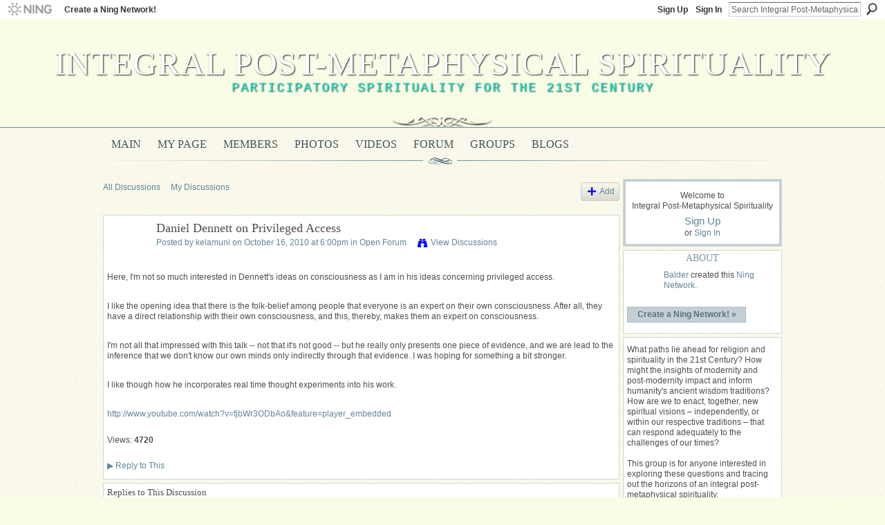

--- FILE ---
content_type: text/html; charset=UTF-8
request_url: http://integralpostmetaphysics.ning.com/forum/topics/daniel-dennett-on-privileged?commentId=5301756%3AComment%3A49887
body_size: 66921
content:
<!DOCTYPE html>
<html lang="en" xmlns:og="http://ogp.me/ns#">
<head data-layout-view="default" class="xj_layout_head">
<script>
    window.dataLayer = window.dataLayer || [];
        </script>
<!-- Google Tag Manager -->
<script>(function(w,d,s,l,i){w[l]=w[l]||[];w[l].push({'gtm.start':
new Date().getTime(),event:'gtm.js'});var f=d.getElementsByTagName(s)[0],
j=d.createElement(s),dl=l!='dataLayer'?'&l='+l:'';j.async=true;j.src=
'https://www.googletagmanager.com/gtm.js?id='+i+dl;f.parentNode.insertBefore(j,f);
})(window,document,'script','dataLayer','GTM-T5W4WQ');</script>
<!-- End Google Tag Manager -->
        <meta http-equiv="Content-Type" content="text/html; charset=utf-8" />
    <title>Daniel Dennett on Privileged Access - Integral Post-Metaphysical Spirituality</title>
    <link rel="icon" href="http://integralpostmetaphysics.ning.com/favicon.ico" type="image/x-icon" />
    <link rel="SHORTCUT ICON" href="http://integralpostmetaphysics.ning.com/favicon.ico" type="image/x-icon" />
    <meta name="description" content="Here, I'm not so much interested in Dennett's ideas on consciousness as I am in his ideas concerning privileged access.
 
I like the opening idea that there is…" />
<meta name="title" content="Daniel Dennett on Privileged Access" />
<meta property="og:type" content="website" />
<meta property="og:url" content="http://integralpostmetaphysics.ning.com/forum/topics/daniel-dennett-on-privileged?commentId=5301756%3AComment%3A49887" />
<meta property="og:title" content="Daniel Dennett on Privileged Access" />
<meta property="og:image" content="https://storage.ning.com/topology/rest/1.0/file/get/2750486775?profile=UPSCALE_150x150">
<meta name="twitter:card" content="summary" />
<meta name="twitter:title" content="Daniel Dennett on Privileged Access" />
<meta name="twitter:description" content="Here, I'm not so much interested in Dennett's ideas on consciousness as I am in his ideas concerning privileged access.
 
I like the opening idea that there is…" />
<meta name="twitter:image" content="https://storage.ning.com/topology/rest/1.0/file/get/2750486775?profile=UPSCALE_150x150" />
<link rel="image_src" href="https://storage.ning.com/topology/rest/1.0/file/get/2750486775?profile=UPSCALE_150x150" />
<script type="text/javascript">
    djConfig = { baseScriptUri: 'http://integralpostmetaphysics.ning.com/xn/static-6.11.8.1/js/dojo-0.3.1-ning/', isDebug: false }
ning = {"CurrentApp":{"premium":true,"iconUrl":"https:\/\/storage.ning.com\/topology\/rest\/1.0\/file\/get\/2750486775?profile=UPSCALE_150x150","url":"httpintegralpostmetaphysics.ning.com","domains":[],"online":true,"privateSource":false,"id":"integralpostmetaphysics","appId":5301756,"description":"This group is for anyone interested in exploring the potentials of an integral post-metaphysical spirituality.","name":"Integral Post-Metaphysical Spirituality","owner":"0tpjz7g696d6o","createdDate":"2010-03-12T18:25:08.000Z","runOwnAds":false},"CurrentProfile":null,"maxFileUploadSize":3};
        (function(){
            if (!window.ning) { return; }

            var age, gender, rand, obfuscated, combined;

            obfuscated = document.cookie.match(/xgdi=([^;]+)/);
            if (obfuscated) {
                var offset = 100000;
                obfuscated = parseInt(obfuscated[1]);
                rand = obfuscated / offset;
                combined = (obfuscated % offset) ^ rand;
                age = combined % 1000;
                gender = (combined / 1000) & 3;
                gender = (gender == 1 ? 'm' : gender == 2 ? 'f' : 0);
                ning.viewer = {"age":age,"gender":gender};
            }
        })();

        if (window.location.hash.indexOf('#!/') == 0) {
        window.location.replace(window.location.hash.substr(2));
    }
    window.xg = window.xg || {};
xg.captcha = {
    'shouldShow': false,
    'siteKey': '6Ldf3AoUAAAAALPgNx2gcXc8a_5XEcnNseR6WmsT'
};
xg.addOnRequire = function(f) { xg.addOnRequire.functions.push(f); };
xg.addOnRequire.functions = [];
xg.addOnFacebookLoad = function (f) { xg.addOnFacebookLoad.functions.push(f); };
xg.addOnFacebookLoad.functions = [];
xg._loader = {
    p: 0,
    loading: function(set) {  this.p++; },
    onLoad: function(set) {
                this.p--;
        if (this.p == 0 && typeof(xg._loader.onDone) == 'function') {
            xg._loader.onDone();
        }
    }
};
xg._loader.loading('xnloader');
if (window.bzplcm) {
    window.bzplcm._profileCount = 0;
    window.bzplcm._profileSend = function() { if (window.bzplcm._profileCount++ == 1) window.bzplcm.send(); };
}
xg._loader.onDone = function() {
            if(window.bzplcm)window.bzplcm.start('ni');
        xg.shared.util.parseWidgets();    var addOnRequireFunctions = xg.addOnRequire.functions;
    xg.addOnRequire = function(f) { f(); };
    try {
        if (addOnRequireFunctions) { dojo.lang.forEach(addOnRequireFunctions, function(onRequire) { onRequire.apply(); }); }
    } catch (e) {
        if(window.bzplcm)window.bzplcm.ts('nx').send();
        throw e;
    }
    if(window.bzplcm) { window.bzplcm.stop('ni'); window.bzplcm._profileSend(); }
};
window.xn = { track: { event: function() {}, pageView: function() {}, registerCompletedFlow: function() {}, registerError: function() {}, timer: function() { return { lapTime: function() {} }; } } };</script>
<meta name="medium" content="news" /><link rel="alternate" type="application/atom+xml" title="Daniel Dennett on Privileged Access - Integral Post-Metaphysical Spirituality" href="http://integralpostmetaphysics.ning.com/forum/topics/daniel-dennett-on-privileged?commentId=5301756%3AComment%3A49887&amp;feed=yes&amp;xn_auth=no" /><link rel="alternate" type="application/atom+xml" title="Discussion Forum - Integral Post-Metaphysical Spirituality" href="http://integralpostmetaphysics.ning.com/forum?sort=mostRecent&amp;feed=yes&amp;xn_auth=no" />
<style type="text/css" media="screen,projection">
@import url("http://static.ning.com/socialnetworkmain/widgets/index/css/common-982.min.css?xn_version=3128532263");
@import url("http://static.ning.com/socialnetworkmain/widgets/forum/css/component.min.css?xn_version=148829171");

</style>

<style type="text/css" media="screen,projection">
@import url("/generated-6946915c2bcf68-80991202-css?xn_version=202512201152");

</style>

<style type="text/css" media="screen,projection">
@import url("/generated-69468feeaf9582-72677612-css?xn_version=202512201152");

</style>

<!--[if IE 6]>
    <link rel="stylesheet" type="text/css" href="http://static.ning.com/socialnetworkmain/widgets/index/css/common-ie6.min.css?xn_version=463104712" />
<![endif]-->
<!--[if IE 7]>
<link rel="stylesheet" type="text/css" href="http://static.ning.com/socialnetworkmain/widgets/index/css/common-ie7.css?xn_version=2712659298" />
<![endif]-->
<link rel="EditURI" type="application/rsd+xml" title="RSD" href="http://integralpostmetaphysics.ning.com/profiles/blog/rsd" />
<script type="text/javascript">(function(a,b){if(/(android|bb\d+|meego).+mobile|avantgo|bada\/|blackberry|blazer|compal|elaine|fennec|hiptop|iemobile|ip(hone|od)|iris|kindle|lge |maemo|midp|mmp|netfront|opera m(ob|in)i|palm( os)?|phone|p(ixi|re)\/|plucker|pocket|psp|series(4|6)0|symbian|treo|up\.(browser|link)|vodafone|wap|windows (ce|phone)|xda|xiino/i.test(a)||/1207|6310|6590|3gso|4thp|50[1-6]i|770s|802s|a wa|abac|ac(er|oo|s\-)|ai(ko|rn)|al(av|ca|co)|amoi|an(ex|ny|yw)|aptu|ar(ch|go)|as(te|us)|attw|au(di|\-m|r |s )|avan|be(ck|ll|nq)|bi(lb|rd)|bl(ac|az)|br(e|v)w|bumb|bw\-(n|u)|c55\/|capi|ccwa|cdm\-|cell|chtm|cldc|cmd\-|co(mp|nd)|craw|da(it|ll|ng)|dbte|dc\-s|devi|dica|dmob|do(c|p)o|ds(12|\-d)|el(49|ai)|em(l2|ul)|er(ic|k0)|esl8|ez([4-7]0|os|wa|ze)|fetc|fly(\-|_)|g1 u|g560|gene|gf\-5|g\-mo|go(\.w|od)|gr(ad|un)|haie|hcit|hd\-(m|p|t)|hei\-|hi(pt|ta)|hp( i|ip)|hs\-c|ht(c(\-| |_|a|g|p|s|t)|tp)|hu(aw|tc)|i\-(20|go|ma)|i230|iac( |\-|\/)|ibro|idea|ig01|ikom|im1k|inno|ipaq|iris|ja(t|v)a|jbro|jemu|jigs|kddi|keji|kgt( |\/)|klon|kpt |kwc\-|kyo(c|k)|le(no|xi)|lg( g|\/(k|l|u)|50|54|\-[a-w])|libw|lynx|m1\-w|m3ga|m50\/|ma(te|ui|xo)|mc(01|21|ca)|m\-cr|me(rc|ri)|mi(o8|oa|ts)|mmef|mo(01|02|bi|de|do|t(\-| |o|v)|zz)|mt(50|p1|v )|mwbp|mywa|n10[0-2]|n20[2-3]|n30(0|2)|n50(0|2|5)|n7(0(0|1)|10)|ne((c|m)\-|on|tf|wf|wg|wt)|nok(6|i)|nzph|o2im|op(ti|wv)|oran|owg1|p800|pan(a|d|t)|pdxg|pg(13|\-([1-8]|c))|phil|pire|pl(ay|uc)|pn\-2|po(ck|rt|se)|prox|psio|pt\-g|qa\-a|qc(07|12|21|32|60|\-[2-7]|i\-)|qtek|r380|r600|raks|rim9|ro(ve|zo)|s55\/|sa(ge|ma|mm|ms|ny|va)|sc(01|h\-|oo|p\-)|sdk\/|se(c(\-|0|1)|47|mc|nd|ri)|sgh\-|shar|sie(\-|m)|sk\-0|sl(45|id)|sm(al|ar|b3|it|t5)|so(ft|ny)|sp(01|h\-|v\-|v )|sy(01|mb)|t2(18|50)|t6(00|10|18)|ta(gt|lk)|tcl\-|tdg\-|tel(i|m)|tim\-|t\-mo|to(pl|sh)|ts(70|m\-|m3|m5)|tx\-9|up(\.b|g1|si)|utst|v400|v750|veri|vi(rg|te)|vk(40|5[0-3]|\-v)|vm40|voda|vulc|vx(52|53|60|61|70|80|81|83|85|98)|w3c(\-| )|webc|whit|wi(g |nc|nw)|wmlb|wonu|x700|yas\-|your|zeto|zte\-/i.test(a.substr(0,4)))window.location.replace(b)})(navigator.userAgent||navigator.vendor||window.opera,'http://integralpostmetaphysics.ning.com/m/discussion?id=5301756%3ATopic%3A4172');</script></head>
<body>
<!-- Google Tag Manager (noscript) -->
<noscript><iframe src="https://www.googletagmanager.com/ns.html?id=GTM-T5W4WQ"
height="0" width="0" style="display:none;visibility:hidden"></iframe></noscript>
<!-- End Google Tag Manager (noscript) -->
    <div class="xj_before_content">        <div id="xn_bar">
            <div id="xn_bar_menu">
                <div id="xn_bar_menu_branding" >
                                            <p id="xn_brand" style="display: block !important;"><a href="https://www.ning.com"><span>Ning</span></a></p>
                                            <p id="xn_gyo_link">
                                                    <a href="https://www.ning.com/pricing/">Create a Ning Network!</a>
                                                </p>
                                     </div>

                <div id="xn_bar_menu_more">
                    <form id="xn_bar_menu_search" method="GET" action="http://integralpostmetaphysics.ning.com/main/search/search">
                        <fieldset>
                            <input type="text" name="q" id="xn_bar_menu_search_query" value="Search Integral Post-Metaphysical Spirituality" _hint="Search Integral Post-Metaphysical Spirituality" accesskey="4" class="text xj_search_hint" />
                            <a id="xn_bar_menu_search_submit" href="#" onclick="document.getElementById('xn_bar_menu_search').submit();return false">Search</a>
                        </fieldset>
                    </form>
                </div>

                            <ul id="xn_bar_menu_tabs">
                                            <li><a href="http://integralpostmetaphysics.ning.com/main/authorization/signUp?target=http%3A%2F%2Fintegralpostmetaphysics.ning.com%2Fforum%2Ftopics%2Fdaniel-dennett-on-privileged%3FcommentId%3D5301756%253AComment%253A49887">Sign Up</a></li>
                                                <li><a href="http://integralpostmetaphysics.ning.com/main/authorization/signIn?target=http%3A%2F%2Fintegralpostmetaphysics.ning.com%2Fforum%2Ftopics%2Fdaniel-dennett-on-privileged%3FcommentId%3D5301756%253AComment%253A49887">Sign In</a></li>
                                    </ul>
                        </div>
        </div>
        <a style="display:none" class="button" href="#" dojoType="frameBusting" _isAdminOrNC="" _appUrl="http://integralpostmetaphysics.ning.com/forum/topics/daniel-dennett-on-privileged?commentId=5301756%3AComment%3A49887"></a>
<div id="xj_msg" style="display:none;"></div>


</div>
    <div class="xg_theme" data-layout-pack="brutus">
        <div id="xg_themebody">
            <div id="xg_ad_above_header" class="xg_ad xj_ad_above_header dy-displaynone">
                    
                </div>        
            <div id="xg_head">
                <div id="xg_masthead">
                    <h1 id="xg_sitename" class="xj_site_name"><a id="application_name_header_link" href="/">Integral Post-Metaphysical Spirituality</a></h1>
                    <p id="xg_sitedesc" class="xj_site_desc">Participatory Spirituality for the 21st Century</p>
                </div>
                <div id="xg_navigation" class="xj_navigation"><ul>
    <li id="xg_tab_main" class="xg_subtab"><a href="/"><span>Main</span></a></li><li id="xg_tab_profile" class="xg_subtab"><a href="/profiles"><span>My Page</span></a></li><li id="xg_tab_members" class="xg_subtab"><a href="/profiles/members/"><span>Members</span></a></li><li id="xg_tab_photo" class="xg_subtab"><a href="/photo"><span>Photos</span></a></li><li id="xg_tab_video" class="xg_subtab"><a href="/video"><span>Videos</span></a></li><li id="xg_tab_forum" class="xg_subtab this"><a href="/forum"><span>Forum</span></a></li><li id="xg_tab_groups" class="xg_subtab"><a href="/groups"><span>Groups</span></a></li><li id="xg_tab_blogs" class="xg_subtab"><a href="/profiles/blog/list"><span>Blogs</span></a></li></ul>
</div>
            </div>
            <div id="xg_ad_below_header" class="xg_ad xj_ad_below_header dy-displaynone">
                        
                    </div>
            <div id="xg" class="xg_widget_forum xg_widget_forum_topic xg_widget_forum_topic_show">
            	 
                <div id="xg_body">
                   
                    <div class="xj_notifications"></div>
                    <div class="xg_column xg_span-16" id="column1">
                        <div id="xg_canvas" class="xj_canvas">
                            <ul class="navigation easyclear">
            <li><a href="http://integralpostmetaphysics.ning.com/forum">All Discussions</a></li>
        <li><a href="http://integralpostmetaphysics.ning.com/forum/topic/listForContributor?">My Discussions</a></li>
                <li class="right xg_lightborder navbutton"><a href="http://integralpostmetaphysics.ning.com/main/authorization/signUp?target=http%3A%2F%2Fintegralpostmetaphysics.ning.com%2Fforum%2Ftopic%2Fnew%3Ftarget%3Dhttp%253A%252F%252Fintegralpostmetaphysics.ning.com%252Fforum%252Ftopics%252Fdaniel-dennett-on-privileged%253FcommentId%253D5301756%25253AComment%25253A49887%26categoryId%3D5301756%253ACategory%253A11" dojoType="PromptToJoinLink" _joinPromptText="Please sign up or sign in to complete this step." _hasSignUp="true" _signInUrl="http://integralpostmetaphysics.ning.com/main/authorization/signIn?target=http%3A%2F%2Fintegralpostmetaphysics.ning.com%2Fforum%2Ftopic%2Fnew%3Ftarget%3Dhttp%253A%252F%252Fintegralpostmetaphysics.ning.com%252Fforum%252Ftopics%252Fdaniel-dennett-on-privileged%253FcommentId%253D5301756%25253AComment%25253A49887%26categoryId%3D5301756%253ACategory%253A11" class="xg_sprite xg_sprite-add">Add</a></li>
    </ul>
<div class="xg_module xg_module_with_dialog">
    <div class="xg_headline xg_headline-img xg_headline-2l">
    <div class="ib"><span class="xg_avatar"><a class="fn url" href="http://integralpostmetaphysics.ning.com/profile/kelamuni"  title="kelamuni"><span class="table_img dy-avatar dy-avatar-64 "><img  class="photo photo" src="http://storage.ning.com/topology/rest/1.0/file/get/2535949081?profile=RESIZE_64x64&amp;width=64&amp;height=64&amp;crop=1%3A1" alt="" /></span></a></span></div>
<div class="tb"><h1>Daniel Dennett on Privileged Access</h1>
        <ul class="navigation byline">
            <li><a class="nolink">Posted by </a><a href="/profile/kelamuni">kelamuni</a><a class="nolink"> on October 16, 2010 at 6:00pm in </a><a href="http://integralpostmetaphysics.ning.com/forum/categories/open-forum/listForCategory">Open Forum</a></li>
            <li><a class="xg_sprite xg_sprite-view" href="http://integralpostmetaphysics.ning.com/forum/topic/listForContributor?user=33jwlrg0u0323">View Discussions</a></li>
        </ul>
    </div>
</div>
    <div class="xg_module_body">
        <div class="discussion" data-category-id="5301756:Category:11">
            <div class="description">
                                <div class="xg_user_generated">
                    <p>Here, I'm not so much interested in Dennett's ideas on consciousness as I am in his ideas concerning privileged access.</p>
<p> </p>
<p>I like the opening idea that there is the folk-belief among people that everyone is an expert on their own consciousness. After all, they have a direct relationship with their own consciousness, and this, thereby, makes them an expert on consciousness.</p>
<p> </p>
<p>I'm not all that impressed with this talk -- not that it's not good -- but he really only presents one piece of evidence, and we are lead to the inference that we don't know our own minds only indirectly through that evidence. I was hoping for something a bit stronger.</p>
<p> </p>
<p>I like though how he incorporates real time thought experiments into his work.</p>
<p> </p>
<p><a rel=nofollow href="http://www.youtube.com/watch?v=fjbWr3ODbAo&amp;feature=player_embedded">http://www.youtube.com/watch?v=fjbWr3ODbAo&amp;feature=player_embedded</a></p>                </div>
            </div>
        </div>
                    <p class="small" id="tagsList" style="display:none">Tags:<br/></p>
                <div class="left-panel">
                            <p class="share-links clear">
                                </p>
                            <script>xg.addOnRequire(function () { xg.post('/main/viewcount/update?xn_out=json', {key: '5301756:Topic:4172', x: '656d739'}); });</script>                <p class="small dy-clear view-count-container">
    <span class="view-count-label">Views:</span> <span class="view-count">4720</span></p>

                    </div>
                <dl id="cf" class="discussion noindent">
            <dd>             <p class="toggle">
            <a href="http://integralpostmetaphysics.ning.com/main/authorization/signUp?target=http%3A%2F%2Fintegralpostmetaphysics.ning.com%2Fforum%2Ftopics%2Fdaniel-dennett-on-privileged%3FcommentId%3D5301756%253AComment%253A49887" dojoType="PromptToJoinLink" _joinPromptText="Please sign up or sign in to complete this step." _hasSignUp="true" _signInUrl="http://integralpostmetaphysics.ning.com/main/authorization/signIn?target=http%3A%2F%2Fintegralpostmetaphysics.ning.com%2Fforum%2Ftopics%2Fdaniel-dennett-on-privileged%3FcommentId%3D5301756%253AComment%253A49887"><span><!--[if IE]>&#9658;<![endif]--><![if !IE]>&#9654;<![endif]></span> Reply to This</a>
        </p>
    </dd>        </dl>
    </div>
</div>
    <div class="xg_module">
            <div id="discussionReplies" >
            <div class="xg_module_body">
                <h3 id="comments" _scrollTo="cid-5301756:Comment:49887">Replies to This Discussion</h3>
                                    <dl class="discussion clear i0 xg_lightborder">
    <dt class="byline">
        <a name="5301756:Comment:49879" id="cid-5301756:Comment:49879"></a>         <span class="xg_avatar"><a class="fn url" href="http://integralpostmetaphysics.ning.com/profile/theurj"  title="Edward theurj Berge"><span class="table_img dy-avatar dy-avatar-48 "><img  class="photo photo left" src="http://storage.ning.com/topology/rest/1.0/file/get/3440644692?profile=RESIZE_48X48&amp;width=48&amp;height=48&amp;crop=1%3A1" alt="" /></span></a></span><a name="5301756Comment49879" href="http://integralpostmetaphysics.ning.com/xn/detail/5301756:Comment:49879" title="Permalink to this Reply" class="xg_icon xg_icon-permalink">Permalink</a> Reply by <a href="http://integralpostmetaphysics.ning.com/forum/topic/listForContributor?user=7f6xnc41jqfr" class="fn url">Edward theurj Berge</a> on <span class="timestamp">July 12, 2013 at 6:56am</span>    </dt>
        <dd>
                        <div class="description" id="desc_5301756Comment49879"><div class="xg_user_generated"><p>I also started a <a href="http://integralpostmetaphysics.ning.com/forum/topics/what-about-free-will" target="_self">thread on free will</a> a while back. It began with a dialog with Andy Smith that brought in Dennett, Churchland, Damasio, Eagleman, Harris, Thompson and more. As with many debates on free will it starts with Libet's research and then some new neuroscience research refuting Libet.</p></div></div>
                </dd>
        <dd>
        <ul class="actionlinks">
            <li class="actionlink">
                            <p class="toggle">
                    <a href="http://integralpostmetaphysics.ning.com/main/authorization/signUp?target=http%3A%2F%2Fintegralpostmetaphysics.ning.com%2Fforum%2Ftopics%2Fdaniel-dennett-on-privileged%3FcommentId%3D5301756%253AComment%253A49887" dojoType="PromptToJoinLink" _joinPromptText="Please sign up or sign in to complete this step." _hasSignUp="true" _signInUrl="http://integralpostmetaphysics.ning.com/main/authorization/signIn?target=http%3A%2F%2Fintegralpostmetaphysics.ning.com%2Fforum%2Ftopics%2Fdaniel-dennett-on-privileged%3FcommentId%3D5301756%253AComment%253A49887"><span><!--[if IE]>&#9658;<![endif]--><![if !IE]>&#9654;<![endif]></span> Reply</a>
                </p>
                    </li>
    <li class="actionlink"></li>    </ul>
</dl>
<dl class="discussion clear i0 xg_lightborder">
    <dt class="byline">
        <a name="5301756:Comment:49880" id="cid-5301756:Comment:49880"></a>         <span class="xg_avatar"><a class="fn url" href="http://integralpostmetaphysics.ning.com/profile/GavinRiggott"  title="infimitas"><span class="table_img dy-avatar dy-avatar-48 "><img  class="photo photo left" src="http://storage.ning.com/topology/rest/1.0/file/get/2535948465?profile=RESIZE_48X48&amp;width=48&amp;height=48&amp;crop=1%3A1" alt="" /></span></a></span><a name="5301756Comment49880" href="http://integralpostmetaphysics.ning.com/xn/detail/5301756:Comment:49880" title="Permalink to this Reply" class="xg_icon xg_icon-permalink">Permalink</a> Reply by <a href="http://integralpostmetaphysics.ning.com/forum/topic/listForContributor?user=2ancsutrpc859" class="fn url">infimitas</a> on <span class="timestamp">July 12, 2013 at 7:49am</span>    </dt>
        <dd>
                        <div class="description" id="desc_5301756Comment49880"><div class="xg_user_generated"><p>I sometimes find it difficult to follow discussions about free will because terms like "self" and "I" are often used so casually, and I never know quite what to make of them.  I consider the self an illusion insofar that is created as a sort of fictional center by our cognitive processes.  It's only as real as a character in a novel, and so it's free will is also just as fictional.</p>
<p></p>
<p>But "fictional" does not necessarily imply that is a total lie with no connection to what we pleased to call reality. </p>
<p></p>
<p>I think I'm more or less in agreement with Dennet on this one.  Storm in a teacup.</p></div></div>
                </dd>
        <dd>
        <ul class="actionlinks">
            <li class="actionlink">
                            <p class="toggle">
                    <a href="http://integralpostmetaphysics.ning.com/main/authorization/signUp?target=http%3A%2F%2Fintegralpostmetaphysics.ning.com%2Fforum%2Ftopics%2Fdaniel-dennett-on-privileged%3FcommentId%3D5301756%253AComment%253A49887" dojoType="PromptToJoinLink" _joinPromptText="Please sign up or sign in to complete this step." _hasSignUp="true" _signInUrl="http://integralpostmetaphysics.ning.com/main/authorization/signIn?target=http%3A%2F%2Fintegralpostmetaphysics.ning.com%2Fforum%2Ftopics%2Fdaniel-dennett-on-privileged%3FcommentId%3D5301756%253AComment%253A49887"><span><!--[if IE]>&#9658;<![endif]--><![if !IE]>&#9654;<![endif]></span> Reply</a>
                </p>
                    </li>
    <li class="actionlink"></li>    </ul>
</dl>
<dl class="discussion clear i0 xg_lightborder">
    <dt class="byline">
        <a name="5301756:Comment:49881" id="cid-5301756:Comment:49881"></a>         <span class="xg_avatar"><a class="fn url" href="http://integralpostmetaphysics.ning.com/profile/theurj"  title="Edward theurj Berge"><span class="table_img dy-avatar dy-avatar-48 "><img  class="photo photo left" src="http://storage.ning.com/topology/rest/1.0/file/get/3440644692?profile=RESIZE_48X48&amp;width=48&amp;height=48&amp;crop=1%3A1" alt="" /></span></a></span><a name="5301756Comment49881" href="http://integralpostmetaphysics.ning.com/xn/detail/5301756:Comment:49881" title="Permalink to this Reply" class="xg_icon xg_icon-permalink">Permalink</a> Reply by <a href="http://integralpostmetaphysics.ning.com/forum/topic/listForContributor?user=7f6xnc41jqfr" class="fn url">Edward theurj Berge</a> on <span class="timestamp">July 12, 2013 at 9:04am</span>    </dt>
        <dd>
                        <div class="description" id="desc_5301756Comment49881"><div class="xg_user_generated"><p>Those terms are being refined quite a bit by Damasio and Thompson in the linked free will thread, and in the links there to other threads. I'm also using that info in my <a href="http://integralpostmetaphysics.ning.com/forum/topics/states-stages-the-wc-lattice-and-the-fold" target="_self">new thread</a> on states/stages and the WC lattice.</p></div></div>
                </dd>
        <dd>
        <ul class="actionlinks">
            <li class="actionlink">
                            <p class="toggle">
                    <a href="http://integralpostmetaphysics.ning.com/main/authorization/signUp?target=http%3A%2F%2Fintegralpostmetaphysics.ning.com%2Fforum%2Ftopics%2Fdaniel-dennett-on-privileged%3FcommentId%3D5301756%253AComment%253A49887" dojoType="PromptToJoinLink" _joinPromptText="Please sign up or sign in to complete this step." _hasSignUp="true" _signInUrl="http://integralpostmetaphysics.ning.com/main/authorization/signIn?target=http%3A%2F%2Fintegralpostmetaphysics.ning.com%2Fforum%2Ftopics%2Fdaniel-dennett-on-privileged%3FcommentId%3D5301756%253AComment%253A49887"><span><!--[if IE]>&#9658;<![endif]--><![if !IE]>&#9654;<![endif]></span> Reply</a>
                </p>
                    </li>
    <li class="actionlink"></li>    </ul>
</dl>
<dl class="discussion clear i0 xg_lightborder">
    <dt class="byline">
        <a name="5301756:Comment:49913" id="cid-5301756:Comment:49913"></a>         <span class="xg_avatar"><a class="fn url" href="http://integralpostmetaphysics.ning.com/profile/kelamuni"  title="kelamuni"><span class="table_img dy-avatar dy-avatar-48 "><img  class="photo photo left" src="http://storage.ning.com/topology/rest/1.0/file/get/2535949081?profile=RESIZE_48X48&amp;width=48&amp;height=48&amp;crop=1%3A1" alt="" /></span></a></span><a name="5301756Comment49913" href="http://integralpostmetaphysics.ning.com/xn/detail/5301756:Comment:49913" title="Permalink to this Reply" class="xg_icon xg_icon-permalink">Permalink</a> Reply by <a href="http://integralpostmetaphysics.ning.com/forum/topic/listForContributor?user=33jwlrg0u0323" class="fn url">kelamuni</a> on <span class="timestamp">July 12, 2013 at 9:52am</span>    </dt>
        <dd>
                        <div class="description" id="desc_5301756Comment49913"><div class="xg_user_generated"><p>Harris appears to be some kind of closet Advaitin/Nygmapa.</p></div></div>
                </dd>
        <dd>
        <ul class="actionlinks">
            <li class="actionlink">
                            <p class="toggle">
                    <a href="http://integralpostmetaphysics.ning.com/main/authorization/signUp?target=http%3A%2F%2Fintegralpostmetaphysics.ning.com%2Fforum%2Ftopics%2Fdaniel-dennett-on-privileged%3FcommentId%3D5301756%253AComment%253A49887" dojoType="PromptToJoinLink" _joinPromptText="Please sign up or sign in to complete this step." _hasSignUp="true" _signInUrl="http://integralpostmetaphysics.ning.com/main/authorization/signIn?target=http%3A%2F%2Fintegralpostmetaphysics.ning.com%2Fforum%2Ftopics%2Fdaniel-dennett-on-privileged%3FcommentId%3D5301756%253AComment%253A49887"><span><!--[if IE]>&#9658;<![endif]--><![if !IE]>&#9654;<![endif]></span> Reply</a>
                </p>
                    </li>
    <li class="actionlink"></li>    </ul>
</dl>
<dl class="discussion clear i0 xg_lightborder">
    <dt class="byline">
        <a name="5301756:Comment:49914" id="cid-5301756:Comment:49914"></a>         <span class="xg_avatar"><a class="fn url" href="http://integralpostmetaphysics.ning.com/profile/kelamuni"  title="kelamuni"><span class="table_img dy-avatar dy-avatar-48 "><img  class="photo photo left" src="http://storage.ning.com/topology/rest/1.0/file/get/2535949081?profile=RESIZE_48X48&amp;width=48&amp;height=48&amp;crop=1%3A1" alt="" /></span></a></span><a name="5301756Comment49914" href="http://integralpostmetaphysics.ning.com/xn/detail/5301756:Comment:49914" title="Permalink to this Reply" class="xg_icon xg_icon-permalink">Permalink</a> Reply by <a href="http://integralpostmetaphysics.ning.com/forum/topic/listForContributor?user=33jwlrg0u0323" class="fn url">kelamuni</a> on <span class="timestamp">July 12, 2013 at 10:20am</span>    </dt>
        <dd>
                        <div class="description" id="desc_5301756Comment49914"><div class="xg_user_generated"><p>In any case, it's apparent that notions about the "illusoriness" of free will can be made to resonate with certain "spiritual" teachings, particularly advaita-style teachings, a point Andy Smith seems to be making in theurg's thread on free will. He also mentions the metaphor of being "asleep." I remember a teaching of Gurdjieff's that suggested that we are asleep at the wheel, as it were, and not in control of the horse cart we are in. It's not clear though if for Gurdjieff, "awakening" means regaining control of the cart. The point of the Advaita and Samkhya teachings (as well as Dzogchen teachings?) though is that the witness does not exert itself or have any causal effects, and "awakening" is simply the conscious recognition of this.</p></div></div>
                </dd>
        <dd>
        <ul class="actionlinks">
            <li class="actionlink">
                            <p class="toggle">
                    <a href="http://integralpostmetaphysics.ning.com/main/authorization/signUp?target=http%3A%2F%2Fintegralpostmetaphysics.ning.com%2Fforum%2Ftopics%2Fdaniel-dennett-on-privileged%3FcommentId%3D5301756%253AComment%253A49887" dojoType="PromptToJoinLink" _joinPromptText="Please sign up or sign in to complete this step." _hasSignUp="true" _signInUrl="http://integralpostmetaphysics.ning.com/main/authorization/signIn?target=http%3A%2F%2Fintegralpostmetaphysics.ning.com%2Fforum%2Ftopics%2Fdaniel-dennett-on-privileged%3FcommentId%3D5301756%253AComment%253A49887"><span><!--[if IE]>&#9658;<![endif]--><![if !IE]>&#9654;<![endif]></span> Reply</a>
                </p>
                    </li>
    <li class="actionlink"></li>    </ul>
</dl>
<dl class="discussion clear i0 xg_lightborder">
    <dt class="byline">
        <a name="5301756:Comment:49884" id="cid-5301756:Comment:49884"></a>         <span class="xg_avatar"><a class="fn url" href="http://integralpostmetaphysics.ning.com/profile/kelamuni"  title="kelamuni"><span class="table_img dy-avatar dy-avatar-48 "><img  class="photo photo left" src="http://storage.ning.com/topology/rest/1.0/file/get/2535949081?profile=RESIZE_48X48&amp;width=48&amp;height=48&amp;crop=1%3A1" alt="" /></span></a></span><a name="5301756Comment49884" href="http://integralpostmetaphysics.ning.com/xn/detail/5301756:Comment:49884" title="Permalink to this Reply" class="xg_icon xg_icon-permalink">Permalink</a> Reply by <a href="http://integralpostmetaphysics.ning.com/forum/topic/listForContributor?user=33jwlrg0u0323" class="fn url">kelamuni</a> on <span class="timestamp">July 12, 2013 at 10:26am</span>    </dt>
        <dd>
                        <div class="description" id="desc_5301756Comment49884"><div class="xg_user_generated"><p>Andy asks and wonders why someone involved with a spiritual teaching would invest so much in the concept of free will. But I think it depends what sort of teaching one is involved in. Teachings that stress effort, tenacity (virya), concentration, and "practice" in general, such as the various yogas other than jnana yoga, would it seems, stress the importance of will and the ability to choose "proper" action from "improper" actions.</p>
<p>Shaivism also refers to the will frequently, but the point there appears to be bringing the individual will in sync with the "big" Will, or Shiva. Kashmiri Shaivism, particularly the Pratyabhijna teachings share much in common with the anarchic advaita teachings, though they also appear to stress the "freedom to" aspect of liberation along with the "freedom from" concept of moksha found in Advaita Vedanta and Samkhya.</p>
<p></p></div></div>
                </dd>
        <dd>
        <ul class="actionlinks">
            <li class="actionlink">
                            <p class="toggle">
                    <a href="http://integralpostmetaphysics.ning.com/main/authorization/signUp?target=http%3A%2F%2Fintegralpostmetaphysics.ning.com%2Fforum%2Ftopics%2Fdaniel-dennett-on-privileged%3FcommentId%3D5301756%253AComment%253A49887" dojoType="PromptToJoinLink" _joinPromptText="Please sign up or sign in to complete this step." _hasSignUp="true" _signInUrl="http://integralpostmetaphysics.ning.com/main/authorization/signIn?target=http%3A%2F%2Fintegralpostmetaphysics.ning.com%2Fforum%2Ftopics%2Fdaniel-dennett-on-privileged%3FcommentId%3D5301756%253AComment%253A49887"><span><!--[if IE]>&#9658;<![endif]--><![if !IE]>&#9654;<![endif]></span> Reply</a>
                </p>
                    </li>
    <li class="actionlink"></li>    </ul>
</dl>
<dl class="discussion clear i0 xg_lightborder">
    <dt class="byline">
        <a name="5301756:Comment:49886" id="cid-5301756:Comment:49886"></a>         <span class="xg_avatar"><a class="fn url" href="http://integralpostmetaphysics.ning.com/profile/kelamuni"  title="kelamuni"><span class="table_img dy-avatar dy-avatar-48 "><img  class="photo photo left" src="http://storage.ning.com/topology/rest/1.0/file/get/2535949081?profile=RESIZE_48X48&amp;width=48&amp;height=48&amp;crop=1%3A1" alt="" /></span></a></span><a name="5301756Comment49886" href="http://integralpostmetaphysics.ning.com/xn/detail/5301756:Comment:49886" title="Permalink to this Reply" class="xg_icon xg_icon-permalink">Permalink</a> Reply by <a href="http://integralpostmetaphysics.ning.com/forum/topic/listForContributor?user=33jwlrg0u0323" class="fn url">kelamuni</a> on <span class="timestamp">July 12, 2013 at 10:52am</span>    </dt>
        <dd>
                        <div class="description" id="desc_5301756Comment49886"><div class="xg_user_generated"><p><span>Getting back on topic though, the reason I bring this up is its relevance to the issue of privileged access. The following two sentence are most relevant. One from Harris:</span></p>
<p>"Thoughts and intentions emerge from background causes of which we are unaware and over which we have no conscious control."</p>
<p>And the comment by Tom Clark:</p>
<p>"<span>"Harris is right of course that we don't have conscious access to the neuro physiological process that underlie our conscious choices."</span></p>
<p></p>
<p><span>As I think about it though I'm wondering about the relevance of all this neuro-physio stuff to my initial point, which had to do with privileged access to one's mental states. Neuro-physio processes are not, phenomenologically speaking, the same as mental states. Insofar as [someone might think that] "meditation" and concept of privileged access has to do with or implies accessing the "inner workings" of the mind or accessing unconscious "processes" it may be relevant. </span></p>
<p></p></div></div>
                </dd>
        <dd>
        <ul class="actionlinks">
            <li class="actionlink">
                            <p class="toggle">
                    <a href="http://integralpostmetaphysics.ning.com/main/authorization/signUp?target=http%3A%2F%2Fintegralpostmetaphysics.ning.com%2Fforum%2Ftopics%2Fdaniel-dennett-on-privileged%3FcommentId%3D5301756%253AComment%253A49887" dojoType="PromptToJoinLink" _joinPromptText="Please sign up or sign in to complete this step." _hasSignUp="true" _signInUrl="http://integralpostmetaphysics.ning.com/main/authorization/signIn?target=http%3A%2F%2Fintegralpostmetaphysics.ning.com%2Fforum%2Ftopics%2Fdaniel-dennett-on-privileged%3FcommentId%3D5301756%253AComment%253A49887"><span><!--[if IE]>&#9658;<![endif]--><![if !IE]>&#9654;<![endif]></span> Reply</a>
                </p>
                    </li>
    <li class="actionlink"></li>    </ul>
</dl>
<dl class="discussion clear i0 xg_lightborder">
    <dt class="byline">
        <a name="5301756:Comment:49887" id="cid-5301756:Comment:49887"></a>         <span class="xg_avatar"><a class="fn url" href="http://integralpostmetaphysics.ning.com/profile/kelamuni"  title="kelamuni"><span class="table_img dy-avatar dy-avatar-48 "><img  class="photo photo left" src="http://storage.ning.com/topology/rest/1.0/file/get/2535949081?profile=RESIZE_48X48&amp;width=48&amp;height=48&amp;crop=1%3A1" alt="" /></span></a></span><a name="5301756Comment49887" href="http://integralpostmetaphysics.ning.com/xn/detail/5301756:Comment:49887" title="Permalink to this Reply" class="xg_icon xg_icon-permalink">Permalink</a> Reply by <a href="http://integralpostmetaphysics.ning.com/forum/topic/listForContributor?user=33jwlrg0u0323" class="fn url">kelamuni</a> on <span class="timestamp">July 12, 2013 at 11:10am</span>    </dt>
        <dd>
                        <div class="description" id="desc_5301756Comment49887"><div class="xg_user_generated"><p>The recent discussion mentioning Bergson (I think it is Bergson, as theurg's intial post refers twice to "Bergon" which must be a typo?) led me last night to a long reading session on Bergson on memory (in <em>Memory and Matter</em>), which led to more readings on Husserl's account of time and memory (in the <em>Phenomenology of Time Consciousness</em>), as well as to Heidegger's critique of Husserl (in <em>The History of Time</em> ), Heidegger's critique of Kant's concept of time (in <em>Kant and the Problem of </em><i>Metaphysics</i>), and Heidegger's own account of time-consciousness (in <em>Being and Time</em>), as well as Merleau Ponty's account of memory, which is a synthesis of Heidegger and Husserl (in the <em>Phenomenology of Perception</em>), as well as James' account of time, memory, and the stream of consciousness (in his The Principles of Psychology). Apparently, a foreunner to these accounts is Reid (in the Intellectual Powers of Man) who criticizes Locke. (Husserl too had initially been inspired by his reading of Hume's phenomenalist and atomistic account of memory).</p>
<p>In any case, James, Husserl, and Bergson are all addressing the same problem, and come up with parallel or analoglus answers to the classical empiricists.</p></div></div>
                </dd>
        <dd>
        <ul class="actionlinks">
            <li class="actionlink">
                            <p class="toggle">
                    <a href="http://integralpostmetaphysics.ning.com/main/authorization/signUp?target=http%3A%2F%2Fintegralpostmetaphysics.ning.com%2Fforum%2Ftopics%2Fdaniel-dennett-on-privileged%3FcommentId%3D5301756%253AComment%253A49887" dojoType="PromptToJoinLink" _joinPromptText="Please sign up or sign in to complete this step." _hasSignUp="true" _signInUrl="http://integralpostmetaphysics.ning.com/main/authorization/signIn?target=http%3A%2F%2Fintegralpostmetaphysics.ning.com%2Fforum%2Ftopics%2Fdaniel-dennett-on-privileged%3FcommentId%3D5301756%253AComment%253A49887"><span><!--[if IE]>&#9658;<![endif]--><![if !IE]>&#9654;<![endif]></span> Reply</a>
                </p>
                    </li>
    <li class="actionlink"></li>    </ul>
</dl>
<dl class="discussion clear i0 xg_lightborder">
    <dt class="byline">
        <a name="5301756:Comment:49764" id="cid-5301756:Comment:49764"></a>         <span class="xg_avatar"><a class="fn url" href="http://integralpostmetaphysics.ning.com/profile/kelamuni"  title="kelamuni"><span class="table_img dy-avatar dy-avatar-48 "><img  class="photo photo left" src="http://storage.ning.com/topology/rest/1.0/file/get/2535949081?profile=RESIZE_48X48&amp;width=48&amp;height=48&amp;crop=1%3A1" alt="" /></span></a></span><a name="5301756Comment49764" href="http://integralpostmetaphysics.ning.com/xn/detail/5301756:Comment:49764" title="Permalink to this Reply" class="xg_icon xg_icon-permalink">Permalink</a> Reply by <a href="http://integralpostmetaphysics.ning.com/forum/topic/listForContributor?user=33jwlrg0u0323" class="fn url">kelamuni</a> on <span class="timestamp">July 12, 2013 at 11:19am</span>    </dt>
        <dd>
                        <div class="description" id="desc_5301756Comment49764"><div class="xg_user_generated"><p>To bring the above into relevance, <a rel=nofollow href="http://www.iep.utm.edu/phe-time/" target="_blank">this article</a> makes the following point:<br/><br/></p>
<p><span>"Heidegger explicitly rejects the outcome of the phenomenological reduction as a privileged access to absolute time-constituting consciousness."</span></p>
<p></p>
<p><span>Which makes me wonder: Does a post-metaphysical view (if Heidegger can be considered "post-metaphysical") mean or imply questioning and/or rejecting ideas of "privileged access" within the phenomenological process?</span></p></div></div>
                </dd>
        <dd>
        <ul class="actionlinks">
            <li class="actionlink">
                            <p class="toggle">
                    <a href="http://integralpostmetaphysics.ning.com/main/authorization/signUp?target=http%3A%2F%2Fintegralpostmetaphysics.ning.com%2Fforum%2Ftopics%2Fdaniel-dennett-on-privileged%3FcommentId%3D5301756%253AComment%253A49887" dojoType="PromptToJoinLink" _joinPromptText="Please sign up or sign in to complete this step." _hasSignUp="true" _signInUrl="http://integralpostmetaphysics.ning.com/main/authorization/signIn?target=http%3A%2F%2Fintegralpostmetaphysics.ning.com%2Fforum%2Ftopics%2Fdaniel-dennett-on-privileged%3FcommentId%3D5301756%253AComment%253A49887"><span><!--[if IE]>&#9658;<![endif]--><![if !IE]>&#9654;<![endif]></span> Reply</a>
                </p>
                    </li>
    <li class="actionlink"></li>    </ul>
</dl>
<dl class="discussion clear i0 xg_lightborder">
    <dt class="byline">
        <a name="5301756:Comment:50011" id="cid-5301756:Comment:50011"></a>         <span class="xg_avatar"><a class="fn url" href="http://integralpostmetaphysics.ning.com/profile/kelamuni"  title="kelamuni"><span class="table_img dy-avatar dy-avatar-48 "><img  class="photo photo left" src="http://storage.ning.com/topology/rest/1.0/file/get/2535949081?profile=RESIZE_48X48&amp;width=48&amp;height=48&amp;crop=1%3A1" alt="" /></span></a></span><a name="5301756Comment50011" href="http://integralpostmetaphysics.ning.com/xn/detail/5301756:Comment:50011" title="Permalink to this Reply" class="xg_icon xg_icon-permalink">Permalink</a> Reply by <a href="http://integralpostmetaphysics.ning.com/forum/topic/listForContributor?user=33jwlrg0u0323" class="fn url">kelamuni</a> on <span class="timestamp">July 12, 2013 at 11:30am</span>    </dt>
        <dd>
                        <div class="description" id="desc_5301756Comment50011"><div class="xg_user_generated"><p>As an aside, there are some interesting parallels between the Jain critique of the Abhidharmists' "momentariness" doctrine, which could be seen as atomistic, and critiques of the atomism of the classical empiricists referred to above, as well as Madhyamika critique of the Abhidharmists, and Derrida's own account and critique of Husserl.</p>
<p>The Jains and Nyayikas held that the Abhidharma teaching (as well as perhaps the Yogachara-Sautrantika account in Dignaga/Dharmakirti's works?) is incoherent as it cannot adequately account for memory (which is the point made by Bergson, James and Husserl contra the classical empiricists).</p>
<p>The Madhyamika take a different tack. They hold that past, present, and future moments are all mutually determinative, a position that reminds me of Derrida's critique of Husserl's on time and memory in the essay, "The Blick of the Eye," found in <em>Speech and Phenomena</em>.</p>
<p>How all this is relevant to Bergson thread vis a vis the construction/constitution of the "self" I'm not sure...</p></div></div>
                </dd>
        <dd>
        <ul class="actionlinks">
            <li class="actionlink">
                            <p class="toggle">
                    <a href="http://integralpostmetaphysics.ning.com/main/authorization/signUp?target=http%3A%2F%2Fintegralpostmetaphysics.ning.com%2Fforum%2Ftopics%2Fdaniel-dennett-on-privileged%3FcommentId%3D5301756%253AComment%253A49887" dojoType="PromptToJoinLink" _joinPromptText="Please sign up or sign in to complete this step." _hasSignUp="true" _signInUrl="http://integralpostmetaphysics.ning.com/main/authorization/signIn?target=http%3A%2F%2Fintegralpostmetaphysics.ning.com%2Fforum%2Ftopics%2Fdaniel-dennett-on-privileged%3FcommentId%3D5301756%253AComment%253A49887"><span><!--[if IE]>&#9658;<![endif]--><![if !IE]>&#9654;<![endif]></span> Reply</a>
                </p>
                    </li>
    <li class="actionlink"></li>    </ul>
</dl>
<dl class="discussion clear i0 xg_lightborder">
    <dt class="byline">
        <a name="5301756:Comment:49920" id="cid-5301756:Comment:49920"></a>         <span class="xg_avatar"><a class="fn url" href="http://integralpostmetaphysics.ning.com/profile/kelamuni"  title="kelamuni"><span class="table_img dy-avatar dy-avatar-48 "><img  class="photo photo left" src="http://storage.ning.com/topology/rest/1.0/file/get/2535949081?profile=RESIZE_48X48&amp;width=48&amp;height=48&amp;crop=1%3A1" alt="" /></span></a></span><a name="5301756Comment49920" href="http://integralpostmetaphysics.ning.com/xn/detail/5301756:Comment:49920" title="Permalink to this Reply" class="xg_icon xg_icon-permalink">Permalink</a> Reply by <a href="http://integralpostmetaphysics.ning.com/forum/topic/listForContributor?user=33jwlrg0u0323" class="fn url">kelamuni</a> on <span class="timestamp">July 12, 2013 at 11:42am</span>    </dt>
        <dd>
                        <div class="description" id="desc_5301756Comment49920"><div class="xg_user_generated"><p>Well, as a start, it would appear that if we are going to be talking about emergence, development, and so on, any account that implies time and its relation to consciousness, if it is going to take into account post-metaphysical ideas, will have to jibe with those ideas. Bergson and Merleau-Ponty, and perhaps Heidegger, feel like the most fruitful sources in that regard.<br/> <br/> <cite>kelamuni said:</cite></p>
<blockquote cite="http://integralpostmetaphysics.ning.com/forum/comment/show?id=5301756%3AComment%3A50011&amp;xn_out=json&amp;firstPage=0&amp;lastPage=1&amp;xg_token=0eab5781149dfbb7b98b99a3f8f25aa2&amp;_=1373650283109#5301756Comment50011"><div><p>As an aside, there are some interesting parallels between the Jain critique of the Abhidharmists' "momentariness" doctrine, which could be seen as atomistic, and critiques of the atomism of the classical empiricists referred to above, as well as Madhyamika critique of the Abhidharmists, and Derrida's own account and critique of Husserl.</p>
<p>The Jains and Nyayikas held that the Abhidharma teaching (as well as perhaps the Yogachara-Sautrantika account in Dignaga/Dharmakirti's works?) is incoherent as it cannot adequately account for memory (which is the point made by Bergson, James and Husserl contra the classical empiricists).</p>
<p>The Madhyamika take a different tack. They hold that past, present, and future moments are all mutually determinative, a position that reminds me of Derrida's critique of Husserl's on time and memory in the essay, "The Blick of the Eye," found in <em>Speech and Phenomena</em>.</p>
<p>How all this is relevant to Bergson thread vis a vis the construction/constitution of the "self" I'm not sure...</p>
</div>
</blockquote></div></div>
                </dd>
        <dd>
        <ul class="actionlinks">
            <li class="actionlink">
                            <p class="toggle">
                    <a href="http://integralpostmetaphysics.ning.com/main/authorization/signUp?target=http%3A%2F%2Fintegralpostmetaphysics.ning.com%2Fforum%2Ftopics%2Fdaniel-dennett-on-privileged%3FcommentId%3D5301756%253AComment%253A49887" dojoType="PromptToJoinLink" _joinPromptText="Please sign up or sign in to complete this step." _hasSignUp="true" _signInUrl="http://integralpostmetaphysics.ning.com/main/authorization/signIn?target=http%3A%2F%2Fintegralpostmetaphysics.ning.com%2Fforum%2Ftopics%2Fdaniel-dennett-on-privileged%3FcommentId%3D5301756%253AComment%253A49887"><span><!--[if IE]>&#9658;<![endif]--><![if !IE]>&#9654;<![endif]></span> Reply</a>
                </p>
                    </li>
    <li class="actionlink"></li>    </ul>
</dl>
<dl class="discussion clear i0 xg_lightborder">
    <dt class="byline">
        <a name="5301756:Comment:49888" id="cid-5301756:Comment:49888"></a>         <span class="xg_avatar"><a class="fn url" href="http://integralpostmetaphysics.ning.com/profile/kelamuni"  title="kelamuni"><span class="table_img dy-avatar dy-avatar-48 "><img  class="photo photo left" src="http://storage.ning.com/topology/rest/1.0/file/get/2535949081?profile=RESIZE_48X48&amp;width=48&amp;height=48&amp;crop=1%3A1" alt="" /></span></a></span><a name="5301756Comment49888" href="http://integralpostmetaphysics.ning.com/xn/detail/5301756:Comment:49888" title="Permalink to this Reply" class="xg_icon xg_icon-permalink">Permalink</a> Reply by <a href="http://integralpostmetaphysics.ning.com/forum/topic/listForContributor?user=33jwlrg0u0323" class="fn url">kelamuni</a> on <span class="timestamp">July 12, 2013 at 11:59am</span>    </dt>
        <dd>
                        <div class="description" id="desc_5301756Comment49888"><div class="xg_user_generated"><p>Which reminds me of something found in Kant: that we cannot be aware of the constituting structures or "a priori conditions" of knowledge. Those are transcendental. Saying that we can is contradictory -- to use the Advaitins' metaphor, it is like pulling yourself up by your boot-straps. Which in turn reminds of Balder's recent comment vis a vis Jung, that the archetypes are not directly accessible to consciousness, but only appear or act as images.</p>
<p>Collingwood too says that what he calls "absolute presuppositions" remain unconscious until a later time when they are no longer functioning as absolute presuppositions.</p>
<p>There is also an ambiguity in Gadamer in regards what he calls "prejudices" (Vorurteilen). The usual (as applied in the social sciences, for example) account of hermeneutics is that we <em>should</em> not merely bracket our prejudices ala classical phenomenology but that we "need to become aware of them." I'm not sure about this pedestrian account, as Gadamer too seems to imply at times that these Vorurteilen remain unconscious to some extent, as "conditions" for understanding. It's not that we should not it's that we <em>cannot</em>.</p>
<p>I'm also reminded here of a book called <em>Zen and Psychoanalysis</em>, which explicitly states at one point that "enlightenment" or the process of enlightenment entails "becoming conscious of the unconscious." Setting aside the semantic incoherence of this statement, this idea reminds me of the Hegelian account of the development of conscsioussness, and of Enlightenment (and non-postmetaphysical) ideas in general that speak of a <em>progressive</em> and ever-inclusive expansion of consciousness/knowledge.</p>
<p>Heidegger rejects the Hegelian idea, and says that when some new domain is revealed, others are simultaneously closed off -- like shining a flashlight on different parts of a dark room. </p>
<p>Are expansionist and "ever-inclusivist" accounts of the "development of consciousness" pre-postmetaphysical?</p></div></div>
                </dd>
        <dd>
        <ul class="actionlinks">
            <li class="actionlink">
                            <p class="toggle">
                    <a href="http://integralpostmetaphysics.ning.com/main/authorization/signUp?target=http%3A%2F%2Fintegralpostmetaphysics.ning.com%2Fforum%2Ftopics%2Fdaniel-dennett-on-privileged%3FcommentId%3D5301756%253AComment%253A49887" dojoType="PromptToJoinLink" _joinPromptText="Please sign up or sign in to complete this step." _hasSignUp="true" _signInUrl="http://integralpostmetaphysics.ning.com/main/authorization/signIn?target=http%3A%2F%2Fintegralpostmetaphysics.ning.com%2Fforum%2Ftopics%2Fdaniel-dennett-on-privileged%3FcommentId%3D5301756%253AComment%253A49887"><span><!--[if IE]>&#9658;<![endif]--><![if !IE]>&#9654;<![endif]></span> Reply</a>
                </p>
                    </li>
    <li class="actionlink"></li>    </ul>
</dl>
                    <dl class="last-reply">
                        <dd>             <p class="toggle">
            <a href="http://integralpostmetaphysics.ning.com/main/authorization/signUp?target=http%3A%2F%2Fintegralpostmetaphysics.ning.com%2Fforum%2Ftopics%2Fdaniel-dennett-on-privileged%3FcommentId%3D5301756%253AComment%253A49887" dojoType="PromptToJoinLink" _joinPromptText="Please sign up or sign in to complete this step." _hasSignUp="true" _signInUrl="http://integralpostmetaphysics.ning.com/main/authorization/signIn?target=http%3A%2F%2Fintegralpostmetaphysics.ning.com%2Fforum%2Ftopics%2Fdaniel-dennett-on-privileged%3FcommentId%3D5301756%253AComment%253A49887"><span><!--[if IE]>&#9658;<![endif]--><![if !IE]>&#9654;<![endif]></span> Reply to Discussion</a>
        </p>
    </dd>                    </dl>
                                            <ul class="pagination easyclear ">
                        <li><a class="" href="http://integralpostmetaphysics.ning.com/forum/topics/daniel-dennett-on-privileged?id=5301756%3ATopic%3A4172&amp;page=14#comments">‹ Previous</a></li>
                        <li><a href="http://integralpostmetaphysics.ning.com/forum/topics/daniel-dennett-on-privileged?id=5301756%3ATopic%3A4172&amp;page=1#comments">1</a></li>
                        <li><span>&hellip;</span><li>
                                <li><a href="http://integralpostmetaphysics.ning.com/forum/topics/daniel-dennett-on-privileged?id=5301756%3ATopic%3A4172&amp;page=13#comments">13</a></li>
                            <li><a href="http://integralpostmetaphysics.ning.com/forum/topics/daniel-dennett-on-privileged?id=5301756%3ATopic%3A4172&amp;page=14#comments">14</a></li>
                        <li><span>15</span></li>
                    <li><a href="http://integralpostmetaphysics.ning.com/forum/topics/daniel-dennett-on-privileged?id=5301756%3ATopic%3A4172&amp;page=16#comments">16</a></li>
                            <li><a href="http://integralpostmetaphysics.ning.com/forum/topics/daniel-dennett-on-privileged?id=5301756%3ATopic%3A4172&amp;page=17#comments">17</a></li>
                                <li><span>&hellip;</span><li>
                                    <li><a href="http://integralpostmetaphysics.ning.com/forum/topics/daniel-dennett-on-privileged?id=5301756%3ATopic%3A4172&amp;page=19#comments">19</a></li>
                                <li><a class="" href="http://integralpostmetaphysics.ning.com/forum/topics/daniel-dennett-on-privileged?id=5301756%3ATopic%3A4172&amp;page=16#comments">Next ›</a></li>
                                <li class="right">
                        <span style="display:none" dojoType="Pagination" _maxPage="19" _gotoUrl="http://integralpostmetaphysics.ning.com/forum/topics/daniel-dennett-on-privileged?id=5301756%3ATopic%3A4172&amp;page=__PAGE___#comments">
                        <label>Page</label>
                        <input class="textfield pagination_input align-right" value="16" type="text" name="goto_page" size="2"/>
                        <input class="goto_button button" value="Go" type="button"/></span>
                    </li>
                            </ul>
                    </div>
            <div class="xg_module_foot">
                                    <p class="left">
                        <a class="xg_icon xg_icon-rss" href="http://integralpostmetaphysics.ning.com/forum/topics/daniel-dennett-on-privileged?commentId=5301756%3AComment%3A49887&amp;feed=yes&amp;xn_auth=no">RSS</a>
                    </p>
                            </div>
        </div>
    </div>

                        </div>
                    </div>
                    <div class="xg_column xg_span-5 xg_last" id="column2">
                        <div class="xj_user_info">    <div class="xg_module" id="xg_module_account">
        <div class="xg_module_body xg_signup xg_lightborder">
            <p>Welcome to<br />Integral Post-Metaphysical Spirituality</p>
                        <p class="last-child"><big><strong><a href="http://integralpostmetaphysics.ning.com/main/authorization/signUp?target=http%3A%2F%2Fintegralpostmetaphysics.ning.com%2Fforum%2Ftopics%2Fdaniel-dennett-on-privileged%3FcommentId%3D5301756%253AComment%253A49887">Sign Up</a></strong></big><br/>or <a href="http://integralpostmetaphysics.ning.com/main/authorization/signIn?target=http%3A%2F%2Fintegralpostmetaphysics.ning.com%2Fforum%2Ftopics%2Fdaniel-dennett-on-privileged%3FcommentId%3D5301756%253AComment%253A49887" style="white-space:nowrap">Sign In</a></p>
                    </div>
    </div>
</div>
                        <div class="xj_sidebar_content"><div class="xg_module module_about">
    <div class="xg_module_head">
        <h2>About</h2>
    </div>
    <div class="xg_module_body xg_module_ning">
        <div class="vcard">
            <span class="xg_avatar"><a class="fn url" href="http://integralpostmetaphysics.ning.com/profile/BruceAlderman"  title="Balder"><span class="table_img dy-avatar dy-avatar-48 "><img  class="photo photo" src="http://storage.ning.com/topology/rest/1.0/file/get/2535948155?profile=RESIZE_48X48&amp;width=48&amp;height=48&amp;crop=1%3A1" alt="" /></span></a></span>            <span class="fn"><a href="/profile/BruceAlderman">Balder</a></span>
            created this <a href='http://www.ning.com'>Ning Network</a>.        </div>
        		<div class="clear easyclear"><a href="https://www.ning.com/pricing/" class="button">Create a Ning Network! »</a></div>
            </div>
    </div>
<div class="xg_module html_module module_text xg_reset" data-module_name="text"
        >
            <div class="xg_module_body xg_user_generated">
            What paths lie ahead for religion and spirituality in the 21st Century? How might the insights of modernity and post-modernity impact and inform humanity's ancient wisdom traditions? How are we to enact, together, new spiritual visions – independently, or within our respective traditions – that can respond adequately to the challenges of our times?<br />
<br />
This group is for anyone interested in exploring these questions and tracing out the horizons of an integral post-metaphysical spirituality.
        </div>
        </div>
<div class="xg_module html_module module_text xg_reset" data-module_name="text"
        >
        <div class="xg_module_head"><h2>Notice to Visitors</h2></div>
        <div class="xg_module_body xg_user_generated">
            <p>At the moment, this site is at full membership capacity and we are not admitting new members.&#160; We are still getting new membership applications, however, so I am considering upgrading to the next level, which will allow for more members to join.&#160; In the meantime, all discussions are open for viewing and we hope you will read and enjoy the content here.</p>
        </div>
        </div>
</div>
                    </div>
                </div>
            </div>
            <div id="xg_foot">
                <div id="xg_footcontent">
                    <div class="xj_foot_content"><p class="left">
    © 2026             &nbsp; Created by <a href="/profile/BruceAlderman">Balder</a>.            &nbsp;
    Powered by<a class="poweredBy-logo" href="https://www.ning.com/" title="" alt="" rel="dofollow">
    <img class="poweredbylogo" width="87" height="15" src="http://static.ning.com/socialnetworkmain/widgets/index/gfx/Ning_MM_footer_wht@2x.png?xn_version=2105418020"
         title="Ning Website Builder" alt="Website builder | Create website | Ning.com">
</a>    </p>
    <p class="right xg_lightfont">
                        <a href="http://integralpostmetaphysics.ning.com/main/authorization/signUp?target=http%3A%2F%2Fintegralpostmetaphysics.ning.com%2Fmain%2Findex%2Freport" dojoType="PromptToJoinLink" _joinPromptText="Please sign up or sign in to complete this step." _hasSignUp="true" _signInUrl="http://integralpostmetaphysics.ning.com/main/authorization/signIn?target=http%3A%2F%2Fintegralpostmetaphysics.ning.com%2Fmain%2Findex%2Freport">Report an Issue</a> &nbsp;|&nbsp;
                        <a href="http://integralpostmetaphysics.ning.com/main/authorization/termsOfService?previousUrl=http%3A%2F%2Fintegralpostmetaphysics.ning.com%2Fforum%2Ftopics%2Fdaniel-dennett-on-privileged%3FcommentId%3D5301756%253AComment%253A49887">Terms of Service</a>
            </p>
</div>
                </div>
            </div>
			<div id="xg_ad_below_footer" class="xg_ad xj_ad_below_footer dy-displaynone">
				
			</div>
        </div>
    </div>
    <div class="xj_after_content"><div id="xj_baz17246" class="xg_theme"></div>
<div id="xg_overlay" style="display:none;">
<!--[if lte IE 6.5]><iframe></iframe><![endif]-->
</div>
<!--googleoff: all--><noscript>
	<style type="text/css" media="screen">
        #xg { position:relative;top:120px; }
        #xn_bar { top:120px; }
	</style>
	<div class="errordesc noscript">
		<div>
            <h3><strong>Hello, you need to enable JavaScript to use Integral Post-Metaphysical Spirituality.</strong></h3>
            <p>Please check your browser settings or contact your system administrator.</p>
			<img src="/xn_resources/widgets/index/gfx/jstrk_off.gif" alt="" height="1" width="1" />
		</div>
	</div>
</noscript><!--googleon: all-->
<script type="text/javascript" src="http://static.ning.com/socialnetworkmain/widgets/lib/core.min.js?xn_version=1651386455"></script>        <script>
            var sources = ["http:\/\/static.ning.com\/socialnetworkmain\/widgets\/lib\/js\/jquery\/jquery.ui.widget.js?xn_version=202512201152","http:\/\/static.ning.com\/socialnetworkmain\/widgets\/lib\/js\/jquery\/jquery.iframe-transport.js?xn_version=202512201152","http:\/\/static.ning.com\/socialnetworkmain\/widgets\/lib\/js\/jquery\/jquery.fileupload.js?xn_version=202512201152","https:\/\/storage.ning.com\/topology\/rest\/1.0\/file\/get\/12882195482?profile=original&r=1724773055","https:\/\/storage.ning.com\/topology\/rest\/1.0\/file\/get\/11108829857?profile=original&r=1684135007","https:\/\/storage.ning.com\/topology\/rest\/1.0\/file\/get\/11108830069?profile=original&r=1684135008","https:\/\/storage.ning.com\/topology\/rest\/1.0\/file\/get\/11108897868?profile=original&r=1684135323"];
            var numSources = sources.length;
                        var heads = document.getElementsByTagName('head');
            var node = heads.length > 0 ? heads[0] : document.body;
            var onloadFunctionsObj = {};

            var createScriptTagFunc = function(source) {
                var script = document.createElement('script');
                
                script.type = 'text/javascript';
                                var currentOnLoad = function() {xg._loader.onLoad(source);};
                if (script.readyState) { //for IE (including IE9)
                    script.onreadystatechange = function() {
                        if (script.readyState == 'complete' || script.readyState == 'loaded') {
                            script.onreadystatechange = null;
                            currentOnLoad();
                        }
                    }
                } else {
                   script.onerror = script.onload = currentOnLoad;
                }

                script.src = source;
                node.appendChild(script);
            };

            for (var i = 0; i < numSources; i++) {
                                xg._loader.loading(sources[i]);
                createScriptTagFunc(sources[i]);
            }
        </script>
    <script type="text/javascript">
if (!ning._) {ning._ = {}}
ning._.compat = { encryptedToken: "<empty>" }
ning._.CurrentServerTime = "2026-01-14T19:19:08+00:00";
ning._.probableScreenName = "";
ning._.domains = {
    base: 'ning.com',
    ports: { http: '80', ssl: '443' }
};
ning.loader.version = '202512201152'; // DEP-251220_1:477f7ee 33
djConfig.parseWidgets = false;
</script>
    <script type="text/javascript">
        xg.token = '';
xg.canTweet = false;
xg.cdnHost = 'static.ning.com';
xg.version = '202512201152';
xg.useMultiCdn = true;
xg.staticRoot = 'socialnetworkmain';
xg.xnTrackHost = "coll.ning.com";
    xg.cdnDefaultPolicyHost = 'static';
    xg.cdnPolicy = [];
xg.global = xg.global || {};
xg.global.currentMozzle = 'forum';
xg.global.userCanInvite = false;
xg.global.requestBase = '';
xg.global.locale = 'en_US';
xg.num_thousand_sep = ",";
xg.num_decimal_sep = ".";
(function() {
    dojo.addOnLoad(function() {
        if(window.bzplcm) { window.bzplcm.ts('hr'); window.bzplcm._profileSend(); }
            });
            ning.loader.require('xg.shared.SpamFolder', function() { xg._loader.onLoad('xnloader'); });
    })();    </script>
<script>
    document.addEventListener("DOMContentLoaded", function () {
        if (!dataLayer) {
            return;
        }
        var handler = function (event) {
            var element = event.currentTarget;
            if (element.hasAttribute('data-track-disable')) {
                return;
            }
            var options = JSON.parse(element.getAttribute('data-track'));
            dataLayer.push({
                'event'         : 'trackEvent',
                'eventType'     : 'googleAnalyticsNetwork',
                'eventCategory' : options && options.category || '',
                'eventAction'   : options && options.action || '',
                'eventLabel'    : options && options.label || '',
                'eventValue'    : options && options.value || ''
            });
            if (options && options.ga4) {
                dataLayer.push(options.ga4);
            }
        };
        var elements = document.querySelectorAll('[data-track]');
        for (var i = 0; i < elements.length; i++) {
            elements[i].addEventListener('click', handler);
        }
    });
</script>

</div>
</body>
</html>


--- FILE ---
content_type: text/css;charset=UTF-8
request_url: http://integralpostmetaphysics.ning.com/generated-69468feeaf9582-72677612-css?xn_version=202512201152
body_size: 8086
content:
.xg_sprite,.xg_icon,.rich-comment,.rich-comment em,.delete,.smalldelete,.activity-delete,ul.rating-themed,ul.rating-themed a:hover,ul.rating-themed a:active,ul.rating-themed a:focus,ul.rating-themed .current{background-image:url(https://static.ning.com/socialnetworkmain/widgets/index/gfx/icons/xg_sprite-0000FF.png?xn_version=3244555409);_background-image:url(https://static.ning.com/socialnetworkmain/widgets/index/gfx/icons/ie6/xg_sprite-0000FF.png?xn_version=4291570312);}a,#xg_manage_promotion a,#xg_manage_network a,#xg_manage_members a,#xg_manage_resources a,#xg_manage_customize a,#xg_manage_premium a,a.button:hover{text-decoration:none;}a:hover,#xg_manage_promotion .navigation-solo a:hover{text-decoration:underline;}body { background:#f9fde6 none repeat scroll 0 0; }
.xg_theme .xg_user_generated p, .xg_theme .xg_user_generated ol, .xg_theme .xg_user_generated ul, .xg_theme .xg_user_generated dl, .xg_theme .xg_user_generated blockquote, .xg_theme .xg_user_generated table, .xg_theme .xg_user_generated h1, .xg_theme .xg_user_generated h2, .xg_theme .xg_user_generated h3, .xg_theme .xg_user_generated h4, .xg_theme .xg_user_generated h5, .xg_theme .xg_user_generated h6 { margin-bottom:.5em; }
.xg_theme #xg_themebody {
  font-weight:normal;
  font-size:12px;
  font-family:Verdana, Geneva, Tahoma, sans-serif;
  color:#4e4e54;
}
.xg_theme a {
  color:#5e8698;
  font-weight:normal;
  text-decoration:none;
  border-bottom:none;
}
.xg_theme a:hover {
  color:#5e8698;
  font-weight:normal;
  text-decoration:none;
  border-bottom:none;
}
.xg_theme h1, .xg_theme h2, .xg_theme h3, .xg_theme h4, .xg_theme h5, .xg_theme h6 {
  font-weight:normal;
  font-family:'Book Antiqua', Garamond, Georgia, serif;
  color:#4e4e54;
}
.xg_theme button, .xg_theme a.button, .xg_theme input.button {
  background:#c3cfd5 none repeat scroll 0 0;
  color:#5b717e;
  font-weight:bold;
  font-size:12px;
  font-family:'Helvetica Neue', Helvetica, Arial, sans-serif;
  border-width:1px;
  border-style:solid;
  border-color:#aebec4;
}
.xg_theme #xg_head {
  background:transparent url(https://storage.ning.com/topology/rest/1.0/file/get/2550600529?profile=original) repeat scroll 0 0;
  border-width:;
  border-style:none;
  border-color:transparent;
}
.xg_theme h1#xg_sitename { font-size:48px; }
.xg_theme h1#xg_sitename a {
  color:#ffffff;
  font-weight:normal;
  font-family:'Times New Roman', Times, Palatino, Georgia, serif;
}
.xg_theme p#xg_sitedesc {
  color:#0df7d8;
  font-weight:normal;
  font-size:18px;
  font-family:Rockwell, 'Courier New', Courier, Georgia, Times, 'Times New Roman', serif;
}
.xg_theme #xg_navigation {
  background:#f9fde6 url(https://integralpostmetaphysics.ning.com/xn_resources/widgets/index/gfx/themes/elegant/nav-bg.png) repeat-x scroll 0 0;
  border-width:;
  border-style:none;
  border-color:transparent;
}
.xg_theme #xg_navigation ul li a {
  color:#42535d;
  background-color:transparent;
  font-weight:normal;
  font-size:16px;
  font-family:'Book Antiqua', Garamond, Georgia, serif;
}
.xg_theme #xg_navigation ul li a:hover {
  color:#42535d;
  background-color:transparent;
}
.xg_theme #xg_navigation ul div.xg_subtab ul li a {
  color:#919191;
  background:#f2f2f2;
}
.xg_theme #xg_navigation ul div.xg_subtab ul li a:hover {
  color:#5e5e5e;
  background:#d9d9d9;
}
.xg_theme #xg { background:#f9fde6 url(https://integralpostmetaphysics.ning.com/xn_resources/widgets/index/gfx/themes/elegant/xg-bg.png) repeat scroll 0 0; }
.xg_theme #xg_body {
  background:transparent none no-repeat scroll 0 0;
  border-width:;
  border-style:none;
  border-color:none;
}
.xg_theme .xg_module {
  background:#ffffff none no-repeat scroll 0 0;
  border-width:1px;
  border-style:solid;
  border-color:#cdd9d3;
}
.xg_theme .xg_module_head {
  background:transparent none no-repeat scroll 0 0;
  border-width:;
  border-style:none;
  border-color:transparent;
}
.xg_theme .xg_module_head h2 {
  color:#8198a3;
  font-weight:normal;
  font-size:14px;
  font-family:'Times New Roman', Times, Palatino, Georgia, serif;
}
.xg_theme .xg_module_body {
  background:transparent none no-repeat scroll 0 0;
  font-size:12px;
}
.xg_theme #xg_foot {
  background:#f9fde6 url(https://storage.ning.com/topology/rest/1.0/file/get/2550600083?profile=original) repeat-x scroll 0 0;
  border-width:;
  border-style:none;
  border-color:transparent;
}
.xg_theme #xg_footcontent {
  background:transparent url(https://storage.ning.com/topology/rest/1.0/file/get/2550599432?profile=original) repeat-x scroll 0 0;
  border-width:;
  border-style:none;
  border-color:transparent;
  color:#b09d3d;
}
.xg_theme .xg_floating_container {
  background-color:#f9fde6;
  color:#4e4e54;
  font-weight:normal;
  font-size:12px;
  font-family:Verdana, Geneva, Tahoma, sans-serif;
}
.xg_theme .mediabutton-c { color:#666666; }
.xg_theme .mediaplayer-bc { background-color:#f9fde6; }
.xg_theme .mediaplaylist-bc { background-color:#c4d0d5; }
#xn_bar, .xg_theme-ningbar-bc { background-color:#ffffff; }
#xn_bar #xn_bar_menu a, .xg_theme-ningbar-c { color:#333333; }
.xg_theme-ningbar-c .xg_sprite { background-image:url(https://integralpostmetaphysics.ning.com/xn_resources/widgets/index/gfx/icons/xg_sprite-333333.png) !important; }
.xg_theme-ningbar-c a:hover { color:#000000 !important; }
.xg_theme-ningbar-c a.xg_sprite:hover { background-image:url(https://integralpostmetaphysics.ning.com/xn_resources/widgets/index/gfx/icons/xg_sprite-000000.png) !important; }
#xn_bar #xn_bar_menu_search_submit { background-position:0 -100px; }
.xg_theme .icon-color { color:#17478f; }
.xg_theme .xg_lightborder { border-color:#c4d0d5; }
.xg_theme .xg_lightfont { color:#666666; }
.xg_theme .xg_theme-button-c { color:#5b717e; }
.xg_theme .xg_theme-button-bc { background-color:#c3cfd5; }
.xg_theme .xg_theme-link-c { color:#5e8698; }
.xg_theme #xg_head { background-position:center bottom; }
.xg_theme .xg_lightborder.paid-module #xg_head { background-color:#f9fde6; }
.xg_theme #xg_masthead {
  background:transparent url(https://integralpostmetaphysics.ning.com/xn_resources/widgets/index/gfx/themes/elegant/xg-masthead-bg.png) no-repeat scroll center bottom;
  padding-bottom:50px !important;
}
.xg_theme h1#xg_sitename {
  text-align:center;
  text-transform:uppercase;
  letter-spacing:1px;
  line-height:1em;
  margin:0;
  padding-top:40px;
  text-shadow:#222222 1px 1px 2px;
}
.xg_theme p#xg_sitedesc {
  text-align:center;
  text-transform:uppercase;
  letter-spacing:2px;
  margin:0;
  text-shadow:#222222 1px 1px 2px;
}
.xg_theme #xg_navigation {
  top:-6px;
  position:relative;
  padding:10px 0;
}
.xg_theme #xg_navigation ul {
  width:982px;
  margin:0 auto;
  background:transparent url(https://integralpostmetaphysics.ning.com/xn_resources/widgets/index/gfx/themes/elegant/nav-ul-bg.png) no-repeat scroll center bottom;
  padding-bottom:20px;
}
.xg_theme #xg_navigation li {
  float:left;
  text-transform:uppercase;
  margin:6px 12px 0;
}
.xg_theme #xg {
  position:relative;
  top:-6px;
  padding-top:10px;
}
.xg_theme .xg_module_head h2 {
  text-transform:uppercase;
  float:none;
  text-align:center;
}
.xg_theme #xg_foot {
  position:relative;
  top:-6px;
  background-position:0 bottom;
  margin-bottom:60px;
}
.xg_theme #xg_footcontent {
  margin:0 auto;
  width:982px;
  text-transform:uppercase;
  padding:10px 0;
}
.xg_theme .xj_ad_below_header {
  background:#f9fde6 url(https://integralpostmetaphysics.ning.com/xn_resources/widgets/index/gfx/themes/elegant/xg-bg.png) repeat scroll 0 0;
  position:relative;
  top:-6px;
}
.xg_ad { width:100%; }
.xg_ad .xg_module, .xg_ad .xg_module_head, .xg_ad .xg_module_body {
  margin:0 auto !important;
  width:982px;
}
.xg_chatArea .xg_chatBar.xg_titleBar { border-bottom:1px solid #cccccc; }
